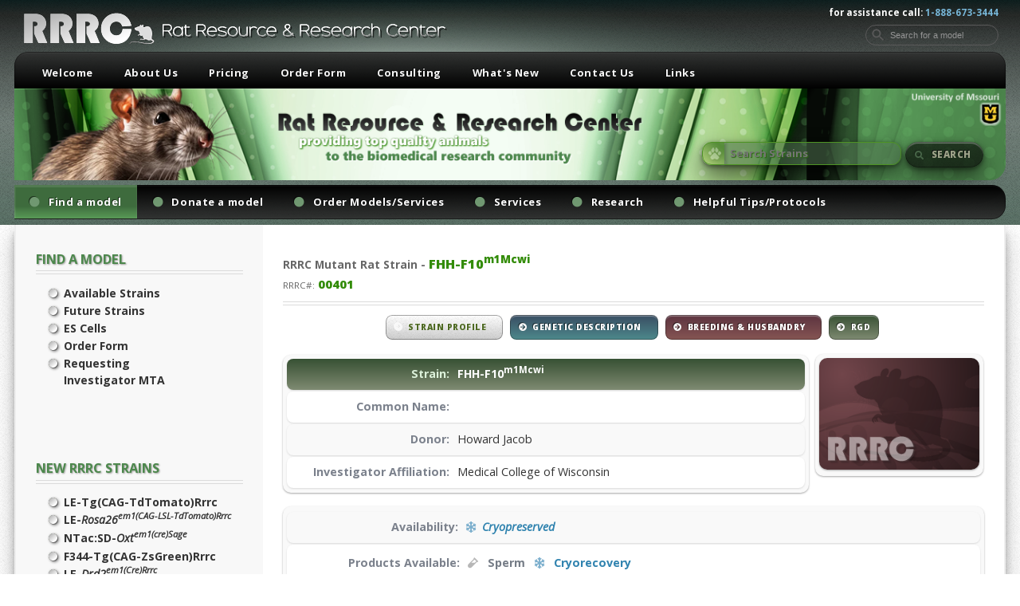

--- FILE ---
content_type: text/html; charset=UTF-8
request_url: https://www.rrrc.us/Strain/?x=401
body_size: 5214
content:
 
<!DOCTYPE HTML> 
<html>
	<head>
		<title>Rat Resource & Research Center - <span style="font-size:0.7em; color:#666; text-transform:none;line-height: 1; font-weight:600; letter-spacing:0;">RRRC <span class="nomobile">Mutant</span> Rat Strain - </span><span style="color:#338C09; text-transform:none;line-height: 1; font-size:0.85em; letter-spacing:0;">FHH-F10<sup>m1Mcwi</sup></span><div style="clear:both;"></div><span style="font-size:0.6em;  font-weight:400; text-transform:none;color:#666; line-height:1; letter-spacing:0;">RRRC#:</span><span style="color:#338C09;  text-transform:none;font-size:0.75em; line-height:1;  letter-spacing:0;">&nbsp;00401</span></title> 
		<meta charset="utf-8" />
		<meta name="viewport" content="width=device-width, initial-scale=1, user-scalable=no" /> 
		<link rel="stylesheet" href="../assets/css/main.css?v=1.8" />
<meta name="description" content="Rat Resource & Research Center. Providing top quality animals to the research community." /> 
<!--[if IE]><link rel="stylesheet" href="../css/ie-styles.css" type="text/css" /><![endif]--> 
<script type="text/javascript" src="../js/admin_forms.js"></SCRIPT> 
<script type="text/javascript" src="../js/general.js"></script>
<script type="text/javascript" src="../js/calendar.js"></script>
<script type="text/javascript" src="../js/loadcontent.js"></script>  
<script type="text/javascript" src="../js/calcHeight.js"></script> 

</head>
<body  class="left-sidebar is-preload subpage" onload="sendRequest('profile', '../Strain/profile.php', 'target', '0', '401', '', ''); return false">
	
<div id="page-wrapper">

			<!-- Header Wrapper -->
				<div id="header-wrapper">
					<div class="container">
						<div class="logo subpage">
									<div class="searchwrap" style="position:absolute; top: -20px; right: 0; z-index:200; ">	 
									<div class="searchbox">
									  <svg aria-hidden="true" viewBox="0 0 24 24">
										<path d="M15.5 14h-.79l-.28-.27C15.41 12.59 16 11.11 16 9.5 16 5.91 13.09 3 9.5 3S3 5.91 3 9.5 5.91 16 9.5 16c1.61 0 3.09-.59 4.23-1.57l.27.28v.79l5 4.99L20.49 19l-4.99-5zm-6 0C7.01 14 5 11.99 5 9.5S7.01 5 9.5 5 14 7.01 14 9.5 11.99 14 9.5 14z" />
									  </svg>
									  <input aria-label="Search for a model" autocomplete="off" inputmode="search" placeholder="Search for a model" type="search" style="font-size:1em;"   />
									</div>
									</div>					
						for assistance call: <span>1-888-673-3444</span>&nbsp;&nbsp;&nbsp; 
						</div>
					</div>
					<div class="container" style="clear:both;">
						<!-- Header -->
						
						<header id="header">
								<div class="inner">
								<h1><a href="https://www.rrrc.us/" id="logo"><img src="../images/logomobile.png" alt="" style="position:relative; height:22px; top:6px;" />&nbsp;&nbsp;<span style="letter-spacing:0.00em; font-size:0.94em; font-weight:400; color:#E1E1E1;">Rat Resource & Research Center</span></a></h1>

								<nav id="nav2">
								<ul>
																<li ><a href="https://www.rrrc.us/" title="Welcome" >Welcome</a></li>
																								<li ><a href="../About_Us/" title="About Us">About Us</a></li>
																								<li ><a href="../Pricing/" title="Pricing">Pricing</a></li>
																								<li ><a href="https://appsprod.missouri.edu/VetMedRRRC/OrderForm/RatOrderForm " title="Order Form" target="_blank">Order Form</a></li>
																								<li ><a href="../Consulting/" title="Consulting">Consulting</a></li>
																								<li ><a href="../Whats_New/" title="What's New">What's New</a></li>
																								<li ><a href="../Contact_Us/" title="Contact Us">Contact Us</a></li>
																								<li ><a href="../Links/" title="Links">Links</a></li>
																 
								</ul>
								</nav>
								</div>
						</header>
						
				
					<div id="home-banner-wrapper">
							<span class="image bannersub">
							<div id="search_result2">&nbsp;</div>
							<img src="../images/subbigpic.png" alt="" />
							</span>  
					</div>	 			
	<div id="submainbodysearch">
		<form action="../search/" method="post" id="ajaxform1" name="ajaxform1"> 
		<span class="search">
		<a href="javascript:{}" onClick="document.getElementById('ajaxform1').submit(); return false;" class="button4 icon solid fa-search" style="float:right; margin:0px 0px 0px 5px;	 box-shadow: inset 0px 0px 0px 1px rgba(0, 0, 0, 0.35), inset 0px 2px 1px 0px rgba(255, 255, 255, 0.35),  rgba(0, 0, 0, 0.55) 0px 14px 28px, rgba(0, 0, 0, 0.52) 0px 2px 6px">&nbsp;Search&nbsp;</a> 
		<input type="text" name="search" id="search" class="searchBox"   autocomplete="off" placeholder="Search Strains" 
		style="width: 250px; float:right; cursor:pointer;   background:url('../images/search2.png'), rgba(77, 112, 77, 0.55); background-position: 0px 0px; background-repeat: no-repeat; 
			  padding: 0px 0px 0px 34px; border:1px solid #4E9324; box-shadow: rgba(0, 0, 0, 0.55) 0px 14px 28px, rgba(0, 0, 0, 0.52) 0px 2px 6px; color:#E6FBDB; font-weight:600; font-size:0.9em; line-height:27px; text-shadow: 1px 1px 1px #2C6711;" 
		onFocus="javascript:this.value=''; ShowContent('search_result');"  onKeyUp="ajaxform(ajaxform1,'search_result2','../searchsuggest.php')" >
		</span> 
		<input name="csstype" id="csstype" type="hidden" value="2" /> 
 		<input name="searchStrains" id="searchStrains" type="hidden" value="searchStrains">
		</form> 
	</div> 

<header id="header">
								<div class="inner2"> 
										<nav id="nav" class="navsub">
											<ul> 
												<li style="display:none;"><a href="../">WELCOME</a></li>
												<li class="current_page_item"><a href="#" class="icon solid fa-circle"><span style="padding-left:10px;">Find a model</span></a>
													<ul>
														 
														<li><a href="https://www.rrrc.us/search/?strainStatus=available"  >Available Strains</a></li> 
														       
														 
														<li><a href="https://www.rrrc.us/search/?strainStatus=pending"  >Future Strains</a></li> 
														       
														 
														<li><a href="https://www.rrrc.us/search/?strainStatus=celline"  >ES Cells</a></li> 
														       
														 
														<li><a href="https://appsprod.missouri.edu/VetMedRRRC/OrderForm/RatOrderForm "  target="_blank">Order Form</a></li> 
														       
														 
														<li><a href="https://rrrc.us/userfiles/RRRC Outgoing MTA_2.17.25 (003).pdf"  target="_blank">Requesting <br>Investigator MTA</a></li> 
														       
														   
													</ul>
												</li> 
												<li><a href="#" class="icon solid fa-circle"><span style="padding-left:10px;">Donate a model</span></a>
														<ul>
														 
														<li><a href="../Submit_a_Rat_Strain" >Submit a Rat Strain</a></li>  
														  
														 
														<li><a href="https://www.rrrc.us/userfiles/Incoming MTA Form 7.9.18 v3.pdf"  target="_blank">Donor MTA</a></li> 
														  
														 
														<li><a href="../NIH_Sharing_Policy" >NIH Sharing Policy</a></li>  
														  
														  	 
													</ul>
												</li>
												<li><a href="#" class="icon solid fa-circle"><span style="padding-left:10px;">Order Models/Services</span></a>
													<ul>
														 
														<li><a href="../How_to_Order" >How to Order</a></li>  
														  
														 
														<li><a href="https://appsprod.missouri.edu/VetMedRRRC/OrderForm/RatOrderForm"  target="_blank">Order Form</a></li> 
														  
														 
														<li><a href="https://www.rrrc.us/Pricing/"  >Pricing</a></li> 
														  
														 
														<li><a href="../Change_Order_Policy" >Change Order Policy</a></li>  
														  
														 
														<li><a href="../Order_Cancellation_Policy" >Order Cancellation</a></li>  
														  
														 
														<li><a href="../Shipping_Policy" >Shipping Policy</a></li>  
														  
														 
														<li><a href="../Courier_Services" >Courier Services</a></li>  
														  
														 
														<li><a href="../Make_us_an_Approved_Vendor!" >Make us an Approved Vendor!</a></li>  
														  
														  
													</ul> 
												</li>
												<li><a href="#" class="icon solid fa-circle"><span style="padding-left:10px;">Services</span></a>
													<ul>
														 
														<li><a href="../Cryopreservation_Services" >Cryopreservation</a></li>  
														  
														 
														<li><a href="../Cryo-Resuscitation" >Cryo-Resuscitation</a></li>  
														  
														 
														<li><a href="../Rederivation" >Rederivation</a></li>  
														  
														 
														<li><a href="../Genotyping_Services" >Genotyping</a></li>  
														  
														 
														<li><a href="../Microsatellite_Analysis" >Microsatellite Analysis</a></li>  
														  
														 
														<li><a href="../Cytogenetic_Analysis" >Cytogenetic Analysis</a></li>  
														  
														 
														<li><a href="../Rat_Tissues" >Rat Tissues</a></li>  
														  
														 
														<li><a href="../Timed_Pregnant_Rats" >Timed Pregnant Rats</a></li>  
														  
														 
														<li><a href="../Microbiota_Characterization" >Microbiota Characterization</a></li>  
														  
														 
														<li><a href="../Fees_for_Service" >Fees for Service</a></li>  
														  
														 
													</ul>
												</li> 
												<li><a href="#" class="icon solid fa-circle"><span style="padding-left:10px;">Research</span></a>
													<ul>
														 
														<li><a href="../Cryopreservation" >Cryopreservation</a></li>  
														  
														 
														<li><a href="../ES_Cells_" >ES Cells </a></li>  
														  
														 
														<li><a href="../Genetics" >Genetics</a></li>  
														  
														 
														<li><a href="../IPS_Cells" >IPS Cells</a></li>  
														  
														 
														<li><a href="../Metagenomics" >Metagenomics</a></li>  
														  
														 
														<li><a href="../Refined_Models" >Refined Models</a></li>  
														  
														 
														<li><a href="../New_Models" >New Models</a></li>  
														  
														 
														<li><a href="../Publications" >Publications</a></li>  
														  
														 
													</ul>
												</li>
												<li><a href="#" class="icon solid fa-circle"><span style="padding-left:10px;">Helpful Tips/Protocols</span></a>
													<ul>
														 
														<li><a href="../RRRC_Publications" >RRRC Publications</a></li>  
														  
														 
														<li><a href="../Genotyping" >Genotyping</a></li>  
														  
														 
														<li><a href="../ES_Cells___" >ES Cells   </a></li>  
														  
														 
														<li><a href="../Embryo_Culture" >Embryo Culture</a></li>  
														  
														 
														<li><a href="../Breeding" >Breeding</a></li>  
														  
														 
														<li><a href="../Reproduction" >Cryopreservation</a></li>  
														  
														 
														<li><a href="../Cryorecovery" >Cryorecovery</a></li>  
														  
														 
														<li><a href="../Health_Monitoring_" >Health Reports</a></li>  
														  
														 
														<li><a href="../Specialized_Procedures" >Specialized Procedures</a></li>  
														  
														   
													</ul>
												</li>  
											</ul>
										</nav>
								</div>
							</header>
				 
</div>
</div>


<div style="position:absolute; width:100%; top:50px; z-index:600; " class="mobileonly"> 
		
		<form action="../search/" method="post" id="ajaxform12" name="ajaxform12"> 
		<span class="search">
		<a href="javascript:{}" onClick="document.getElementById('ajaxform1').submit(); return false;" class="button4 icon solid fa-search" 
			style="float:right; width:20%; margin:0px 10px 0px 5px;	  border-radius:5px; color:#f8f8f8; 
					box-shadow: inset 0px 0px 0px 1px rgba(0, 0, 0, 0.35), inset 0px 2px 1px 0px rgba(255, 255, 255, 0.35),  rgba(0, 0, 0, 0.15) 0px 14px 28px, rgba(0, 0, 0, 0.32) 0px 2px 6px">&nbsp;Search&nbsp;</a> 
		<input type="text" name="search" id="search" class="searchBox"   autocomplete="off" placeholder="Search Strains" 
		style="width:74%; float:right; cursor:pointer; border-radius:5px;   background:url('../images/search3.png'), rgba(77, 112, 77, 0.05); background-position: 0px 0px; background-repeat: no-repeat; 
			  padding: 0px 0px 0px 34px; border:1px solid #535353; box-shadow: rgba(0, 0, 0, 0.15) 0px 14px 28px, rgba(0, 0, 0, 0.32) 0px 2px 6px; color:#000; font-weight:600; font-size:0.9em; 
			  line-height:27px; text-shadow: 1px 1px 1px #fff;" 
		onFocus="javascript:this.value=''; ShowContent('search_result3');"  onKeyUp="ajaxform(ajaxform12,'search_result3','../searchsuggest.php')" >
		</span> 
		<input name="csstype" id="csstype" type="hidden" value="3" /> 
 		<input name="searchStrains" id="searchStrains" type="hidden" value="searchStrains">
		</form>
		<div id="search_result3">&nbsp;</div>
		<div style="clear:both;"></div>
</div>
			<!-- Main Wrapper -->
			
			
			
				<div id="main-wrapper" >
					<div class="wrapper style2">
						<div class="inner"> 
							<div class="container submainbody">
								<div class="row sub">
								 
<div class="col-4c col-12-medium">
					<div id="sidebar">

					<!-- Sidebar --> 
	<section class="nomobile">
	<header class="major"><h1><a href="../Order_Models/" class="news_title" style="">Find a Model</a></h1></header> 
	<ul class="style2" style="padding:0px 0px 24px 0px;"> 
	 
	 
	<li  class="menu"><a href="https://www.rrrc.us/search/?strainStatus=available"  >Available Strains</a></li> 
	   
	 
	<li  class="menu"><a href="https://www.rrrc.us/search/?strainStatus=pending"  >Future Strains</a></li> 
	   
	 
	<li  class="menu"><a href="https://www.rrrc.us/search/?strainStatus=celline"  >ES Cells</a></li> 
	   
	 
	<li  class="menu"><a href="https://appsprod.missouri.edu/VetMedRRRC/OrderForm/RatOrderForm "  target="_blank">Order Form</a></li> 
	   
	 
	<li  class="menu"><a href="https://rrrc.us/userfiles/RRRC Outgoing MTA_2.17.25 (003).pdf"  target="_blank">Requesting <br>Investigator MTA</a></li> 
	   
	 
	</ul>
	</section>
	<div style="clear:both; padding:23px;" class="nomobile"></div>
	 
	 
	</ul>
	</section>
	<div style="clear:both; padding:23px;" class="nomobile"></div>
		<section>
	<header class="major"><h1><a href="../search/" class="news_title" style="">New RRRC Strains</a></h1></header>
			<ul class="style2" style="padding:0px 0px 24px 0px;">
			 
										<li  class="menu"><a href="../Strain/?x=958" class="strain_title" style="">LE-Tg(CAG-TdTomato)Rrrc</a></li>
										<li  class="menu"><a href="../Strain/?x=938" class="strain_title" style="">LE-<em>Rosa26<sup>em1(CAG-LSL-TdTomato)Rrrc</sup></em></a></li>
										<li  class="menu"><a href="../Strain/?x=1061" class="strain_title" style="">NTac:SD-<em>Oxt<sup>em1(cre)Sage</sup></em></a></li>
										<li  class="menu"><a href="../Strain/?x=978" class="strain_title" style="">F344-Tg(CAG-ZsGreen)Rrrc</a></li>
										<li  class="menu"><a href="../Strain/?x=979" class="strain_title" style="">LE-<em>Drd2<sup>em1(Cre)Rrrc</sup></em></a></li>
					   
			</ul>
	<footer style="clear:both; padding:20px 0px 0px 0px;"><a href="../search/" class="button2 icon solid fa-arrow-circle-right">Browse inventory</a></footer>
	</section>
	
	 
 
 
 	 
	<section>
	<header class="major">
	<span class="date">October&nbsp;03,&nbsp;2025</span>
	<h1>Plan ahead for the holidays</h1>
	</header>
	<p>
		The University of Missouri, home of the RRRC, is closed for business for  the holidays at the end of December/beginning of January.&nbsp; Please be  aware that we will not be responding to inquiries, providing services or  shipping materials from December 22, 2025 through January 2, 2026.&nbsp; 
	</p>
	<footer>
	<a href="../News_and_Events/Plan_ahead_for_the_holidays/" class="button icon solid fa-info-circle">Find out more</a>
	</footer>
	</section>
	 
	<section>
	<header class="major">
	<span class="date">August&nbsp;25,&nbsp;2025</span>
	<h1>Why Research Resource Identifiers (RRIDs) Are Important</h1>
	</header>
	<p>
		RRIDs are unique identifiers for key biological resources, genetically enigineered animals and reagents like antibodies.&nbsp; Piekniewska et al. document how use of RRIDs improves trackability.&nbsp; Importantly, better citation practices increase research rigor and reproducibility.&nbsp; 
	</p>
	<footer>
	<a href="../News_and_Events/Why_Research_Resource_Identifiers_(RRIDs)_Are_Important/" class="button icon solid fa-info-circle">Find out more</a>
	</footer>
	</section>
	 
	<section>
	<header class="major">
	<span class="date">July&nbsp;30,&nbsp;2025</span>
	<h1>Animal Models and New Approach Methodologies (NAMs)</h1>
	</header>
	<p>
		NAMs are lab (e.g., organoids and iPSCs) or computer-based methods intended to expand our tools for modeling human biology and disease. While this field is rapidly evolving, the need for animal models remains, especially for situations where a complex biological system is necessary. In addition, animal models serve as vital in vivo controls for the validation and verification of emerging NAMs.&nbsp;&nbsp; 
	</p>
	<footer>
	<a href="../News_and_Events/Animal_Models_and_New_Approach_Methods_(NAMs)/" class="button icon solid fa-info-circle">Find out more</a>
	</footer>
	</section>
	

											 <br>
										</div>
									</div>
<div class="col-9 col-12-medium">
	<div id="content">
	<!-- Content -->
 	<header class="major">
	<h3><span style="font-size:0.7em; color:#666; text-transform:none;line-height: 1; font-weight:600; letter-spacing:0;">RRRC <span class="nomobile">Mutant</span> Rat Strain - </span><span style="color:#338C09; text-transform:none;line-height: 1; font-size:0.85em; letter-spacing:0;">FHH-F10<sup>m1Mcwi</sup></span><div style="clear:both;"></div><span style="font-size:0.6em;  font-weight:400; text-transform:none;color:#666; line-height:1; letter-spacing:0;">RRRC#:</span><span style="color:#338C09;  text-transform:none;font-size:0.75em; line-height:1;  letter-spacing:0;">&nbsp;00401</span></h3> 
	</header>   
<div id="target"></div>
</div>
</div>
 
</div> 
<div class="body_bottom"></div>
</div>
							</div>
						</div> 
					
					
					
					
					
					<div class="wrapper style1">
						<div class="inner">

							<!-- Feature 1 -->
								<section class="container box feature1"> 
									<img src="../images/pic01.jpg" alt="" style="border-radius: 8px; width:20%; margin:4em 3em 3em 0em;" /> 
									<img src="../images/pic02.jpg" alt="" style="border-radius: 8px; width:20%; margin:4em 3em 3em 0em;" /> 
									<img src="../images/pic03.jpg" alt="" style="border-radius: 8px; width:20%; margin:4em 0em 3em 0em;" /> 
								</section>

				 
					<!-- Feature 1 -->
								<section class="container box feature1">
									<div class="row"> 
																							
										<div class="col-3 col-13-medium" style=" margin:0em 0em 3em;">
											 <span class="date">10.03.2025</span>
											 <h1>Plan ahead for the holidays</h1>
											 <p style="text-align:left;">The University of Missouri, home of the RRRC, is closed for business for  the holidays at the end of December/beginning of January.&nbsp; Please be  aware that we will not be responding to inquiries, providing services or  shipping materials from December 22, 2025 through January 2, 2026.&nbsp;</p>
											 <footer><a href="../News_and_Events/Plan_ahead_for_the_holidays/" class="button2 icon solid fa-info-circle">Find out more</a></footer>
										</div> 		 	
																								
										<div class="col-3 col-13-medium" style=" margin:0em 0em 3em;">
											 <span class="date">08.25.2025</span>
											 <h1>Why Research Resource Identifiers (RRIDs) Are Important</h1>
											 <p style="text-align:left;">RRIDs are unique identifiers for key biological resources, genetically enigineered animals and reagents like antibodies.&nbsp; Piekniewska et al. document how use of RRIDs improves trackability.&nbsp; Importantly, better citation practices increase research rigor and reproducibility.&nbsp;</p>
											 <footer><a href="../News_and_Events/Why_Research_Resource_Identifiers_(RRIDs)_Are_Important/" class="button2 icon solid fa-info-circle">Find out more</a></footer>
										</div> 		 	
																								
										<div class="col-3 col-13-medium" style=" margin:0em 0em 3em;">
											 <span class="date">07.30.2025</span>
											 <h1>Animal Models and New Approach Methodologies (NAMs)</h1>
											 <p style="text-align:left;">NAMs are lab (e.g., organoids and iPSCs) or computer-based methods intended to expand our tools for modeling human biology and disease. While this field is rapidly evolving, the need for animal models remains, especially for situations where a complex biological system is necessary. In addition, animal models serve as vital in vivo controls for the validation and verification of emerging NAMs.&nbsp;&nbsp;</p>
											 <footer><a href="../News_and_Events/Animal_Models_and_New_Approach_Methods_(NAMs)/" class="button2 icon solid fa-info-circle">Find out more</a></footer>
										</div> 		 	
																								
										<div class="col-3 col-13-medium" style=" margin:0em 0em 3em;">
											 <span class="date">02.16.2025</span>
											 <h1>In Need of a New Rat Model?</h1>
											 <p style="text-align:left;">Need a new rat model?&nbsp; The RRRC in conjunction with the MU Animal  Modeling Core (AMC) can assist with the generation of transgenic rats,  create knock-out and knock-in rats using CRISPR/Cas9 technology and  genetically manipulate rat embryonic stem cells to make chimeric  animals.&nbsp; Contact us to discuss your rat model needs and how we can  help.&nbsp; <br /></p>
											 <footer><a href="../News_and_Events/In_Need_of_a_New_Rat_Model/" class="button2 icon solid fa-info-circle">Find out more</a></footer>
										</div> 		 	
											 
										
										 
										
									</div>
								</section>
					 
						</div>
					</div>
					
					
				</div>



			<!-- Footer Wrapper -->
				<div id="footer-wrapper">
					<footer id="footer" class="container">
						<div class="row">
							<div class="col-3 col-6-medium col-12-small"> 
									<section>
										<h2>Find a Model</h2>
										<ul class="divided">
										 
														<li><a href="https://www.rrrc.us/search/?strainStatus=available"  >Available Strains</a></li> 
														       
														 
														<li><a href="https://www.rrrc.us/search/?strainStatus=pending"  >Future Strains</a></li> 
														       
														 
														<li><a href="https://www.rrrc.us/search/?strainStatus=celline"  >ES Cells</a></li> 
														       
														 
														<li><a href="https://appsprod.missouri.edu/VetMedRRRC/OrderForm/RatOrderForm "  target="_blank">Order Form</a></li> 
														       
														 
														<li><a href="https://rrrc.us/userfiles/RRRC Outgoing MTA_2.17.25 (003).pdf"  target="_blank">Requesting <br>Investigator MTA</a></li> 
														       
														  
										</ul>
									</section> 
									<section>
										<h2>Donate Models</h2>
										<ul class="divided">
											 
														<li><a href="../Submit_a_Rat_Strain" >Submit a Rat Strain</a></li>  
														  
														 
														<li><a href="https://www.rrrc.us/userfiles/Incoming MTA Form 7.9.18 v3.pdf"  target="_blank">Donor MTA</a></li> 
														  
														 
														<li><a href="../NIH_Sharing_Policy" >NIH Sharing Policy</a></li>  
														  
														  
										</ul>
									</section>
							</div>
							
							<div class="col-3 col-6-medium col-12-small">
									<section>
										<h2>Order Models/Services</h2>
										<ul class="divided">
											 
														<li><a href="../How_to_Order" >How to Order</a></li>  
														  
														 
														<li><a href="https://appsprod.missouri.edu/VetMedRRRC/OrderForm/RatOrderForm"  target="_blank">Order Form</a></li> 
														  
														 
														<li><a href="https://www.rrrc.us/Pricing/"  >Pricing</a></li> 
														  
														 
														<li><a href="../Change_Order_Policy" >Change Order Policy</a></li>  
														  
														 
														<li><a href="../Order_Cancellation_Policy" >Order Cancellation</a></li>  
														  
														 
														<li><a href="../Shipping_Policy" >Shipping Policy</a></li>  
														  
														 
														<li><a href="../Courier_Services" >Courier Services</a></li>  
														  
														 
														<li><a href="../Make_us_an_Approved_Vendor!" >Make us an Approved Vendor!</a></li>  
														  
														  
										</ul>
									</section>  
							</div>
							<div class="col-6 col-12-medium imp-medium">

								<!-- About -->
									<section>
										<h2><strong>RRRC</strong>  Customer Support </h2>
										<p>Check out our News & Events to see updates on RRRC services, publications, funding opportunities and other news of interest to the community of rat users.  </p>
										<a href="../Contact_Us/" class="button alt icon solid fa-arrow-circle-right">Learn More</a>
									</section>

								<!-- Contact -->
									<section>
										<h2 style="color:#999999; margin:0px 0px 0px 0px;">Get in touch</h2> 
										<div>
											<div class="row">
												<div class="col-6 col-12-small">
													<dl class="contact">
														<dt>Address</dt>
														<dd>Rat Resource and Research Center<br>
															Room S117<br>
															4011 Discovery Drive<br>
															Columbia, MO 65201</dd>
														<dt>Website</dt>
														<dd><a href="https://www.rrrc.us/">www.RRRC.us</a>
														</dd> 
													</dl>
												</div>
												<div class="col-6 col-12-small">
													<dl class="contact">
														<dt>Phone</dt>
														<dd><strong>1-888-673-3444</strong><br>(within US) <br> <strong>1+573-884-6076</strong><br>(international)</dd>
														<dt>Email</dt>
														<dd><a href="mailto:RRRC@missouri.edu">RRRC@missouri.edu</a></dd>
														<dt>Fax</dt>
														<dd>573-882-2579 </dd> 
													</dl>
												</div>
											</div>
										</div>
									</section> 
							</div>
							<div class="col-12">
								<div id="copyright"> 
										<div class="copyleft">&copy; Copyright 2025 <span style="font-weight:700;">RRRC</span> Rat Resource & Research Center</div>
										<div class="copyright">Design & support provided by:  <img src="../images/np1.jpg" />&nbsp;<a href="http://www.nineplusone.com" target="_blank" style="text-decoration:none;">NinePlusOne.com</a></div>	 
								</div>
							</div>
						</div>
					</footer>
				</div>

		</div> 
			<script src="../assets/js/jquery.min.js"></script>
			<script src="../assets/js/jquery.dropotron.min.js"></script>
			<script src="../assets/js/browser.min.js"></script>
			<script src="../assets/js/breakpoints.min.js"></script>
			<script src="../assets/js/util.js"></script>
			<script src="../assets/js/main.js"></script>

	</body>
</html>

 


--- FILE ---
content_type: text/html; charset=UTF-8
request_url: https://www.rrrc.us/Strain/profile.php?type=profile&conf=0&var1=401&var2=&var3=&var4=undefined&var5=undefined&var6=undefined&target=target&time=1768882221381
body_size: 1312
content:

<div class="nomobile" style="width:100%; text-align:center; font-size:0.9em; ">
	<a href="#" onclick="sendRequest('profile', 'profile.php', 'target', '0', '401'); return false" class="button2 alt3  icon2 solid fa-arrow-circle-right">&nbsp;&nbsp;Strain Profile&nbsp;&nbsp;&nbsp;</a>&nbsp;&nbsp;
	<a href="#" onclick="sendRequest('genetic', 'profile.php', 'target', '0', '401'); return false" class="button altblue icon2 solid fa-arrow-circle-right ">&nbsp;&nbsp;Genetic Description&nbsp;&nbsp;&nbsp;</a>&nbsp;&nbsp;	
	 
	 
	<a href="#" onclick="sendRequest('breeding', 'profile.php', 'target', '0', '401'); return false" class="button altred icon2 solid fa-arrow-circle-right ">&nbsp;&nbsp;Breeding & Husbandry&nbsp;&nbsp;&nbsp;</a>&nbsp;&nbsp;
			<a href="http://rgd.mcw.edu/tools/strains/strains_view.cgi?id=1579689" target="_blank" class="button altgreen icon2 solid fa-arrow-circle-right">&nbsp;&nbsp;RGD</a>&nbsp; </a>  
</div> 


<div class="mobileonly" style="width:100%; text-align:center; font-size:0.9em; ">
	<a href="#" onclick="sendRequest('profile', 'profile.php', 'target', '0', '401'); return false" class="button2 alt3  icon2 solid fa-arrow-circle-right" style="width:25%; text-align:center; font-size:0.9em; letter-spacing: 0.01em; font-weight: 800; line-height:1.2em; padding:8px; margin:0px 2px 0px 0px; ">&nbsp;Strain<br />Profile</a>  
	<a href="#" onclick="sendRequest('genetic', 'profile.php', 'target', '0', '401'); return false" class="button altblue icon2 solid fa-arrow-circle-right " style="width:27%; text-align:center; font-size:0.9em; letter-spacing: 0.01em;  font-weight: 800;line-height:1.2em; padding:8px; margin:0px 2px 0px 0px; ">&nbsp;Genetic<br />Description</a>   	
	 
	 
	<a href="#" onclick="sendRequest('breeding', 'profile.php', 'target', '0', '401'); return false" class="button altred icon2 solid fa-arrow-circle-right " style="width:27%; text-align:center; font-size:0.9em;letter-spacing: 0.01em;  font-weight: 800; line-height:1.2em; padding:8px; margin:0px 2px 0px 0px; ">&nbsp;Breeding<br />& Husbandry</a>  
			<a href="http://rgd.mcw.edu/tools/strains/strains_view.cgi?id=1579689" target="_blank" class="button altgreen icon2 solid fa-arrow-circle-right" style="width:15%; text-align:center; font-size:0.9em;letter-spacing: 0.01em; line-height:1.3em; padding:8px; font-weight: 800;">&nbsp;RGD &nbsp;<br />&nbsp;</a>  
</div> 



 
<div id="section1" style="display:block;">
 
  	
	<div class="line_top_wrap" style="margin:17px 0px 0px 0px;">
	<div class="line_row" style=" padding:5px 5px 4px 5px;">
	
		<div class="line_row_int" style="padding:4px; margin:0px 0px 2px 0px; background-image: linear-gradient(to top, #7f8b73, #6d7c62, #5b6d52, #495f43, #375134);">
			<div class="line_label_mob" style="color:#DCF1DA;">Strain:</div>
			<div class="line_data_mob" ><span style="color:#fff; font-weight:600; text-transform:none;">FHH-F10<sup>m1Mcwi</sup></span></div>
		</div>
		<div class="line_row_int" style="padding:4px; margin:0px 0px 2px 0px;">
			<div class="line_label_mob">Common Name:</div>
			<div class="line_data_mob"><span style="color:#446A31; font-weight:600; font-size:0.95em;  text-transform:none;">&nbsp;</span></div>
		</div>
		<div class="line_row_int" style="padding:4px; margin:0px 0px 2px 0px;">
			<div class="line_label_mob">Donor:</div>
			<div class="line_data_mob">Howard Jacob</div>
		</div>
		<div class="line_row_int" style="padding:4px; margin:0px 0px 2px 0px;">
			<div class="line_label_mob"><span class="nomobile">Investigator </span>Affiliation:</div>
			<div class="line_data_mob">Medical College of Wisconsin</div>
		</div>
	
	</div>
	</div>
	
	<div style="position:relative; float:left; width:24%; margin:18px 0px 0px 8px;" class="nomobile"> 
		<div class="line_row" style="padding:5px 5px 1px 5px; margin:0px 0px 0px 0px; border-radius:10px;"> 
		<img src="../images/ratdefault2.png"   style="width:100%; margin:0px 0px 0px 0px; max-height:152px; border-radius:10px; box-shadow: rgba(0, 0, 0, 0.12) 0px 1px 3px, rgba(0, 0, 0, 0.24) 0px 1px 2px;"  />  
		  
		</div>
	</div>
	
	<div class="line_row" style=" padding:7px 5px 4px 5px;  margin:12px 0px 5px 0px;">
	<div class="line_row_int" style="padding:4px; margin:0px 0px 2px 0px;">
	<div class="line_label">Availability:</div> 
<div class="line_data" style="font-weight:600; color:#3083AF;"><a href="#"  class="icon-inline solid fa-snowflake"></a>&nbsp;&nbsp;<i>Cryopreserved</i></div> 
 
	</div>
	<div class="line_row_int">
	<div class="line_label">Products Available:</div>
	<div class="line_data" style="font-weight:600;"> 
	<a href="#"  class="icon-inline-gray solid fa-vial"></a>&nbsp;&nbsp;&nbsp;<span style="color:#757C86;">Sperm</span>&nbsp;&nbsp;&nbsp;<a href="#"  class="icon-inline solid fa-snowflake"></a>&nbsp;&nbsp;&nbsp;<span style="color:#3083AF;">Cryorecovery</span>&nbsp;&nbsp;&nbsp;		</div>	
	</div> 
	</div>
	
	<div class="line_row" style=" padding:7px 5px 4px 5px;   margin:12px 0px 5px 0px;">
	 
								<div class="line_row_int">
	<div class="line_label">Reference(s):</div>
	<div class="line_data"><ul style="padding-left:8px; margin-left:6px;"><li style="list-style-type: square;"><a href="http://www.ncbi.nlm.nih.gov/pubmed/16495775?ordinalpos=73&itool=EntrezSystem2.PEntrez.Pubmed.Pubmed_ResultsPanel.Pubmed_DefaultReportPanel.Pubmed_RVDocSum&dopt=Abstract" target="_blank">Smits BM, Mudde JB, van de Belt J, Verheul M, Olivier J, Homberg J, Guryev V, Cools AR, Ellenbroek BA, Plasterk RH, Cuppen E. </a></li></ul><ul style="padding-left:8px; margin-left:6px;"><li style="list-style-type: square;"><a href="../userfiles/publications/SmitsEnuKOs2006.pdf" target="_blank">SmitsEnuKOs2006.pdf</a></li></ul></div>
	</div>
		</div>
	
	
	
	<div class="line_row" style=" padding:7px 5px 4px 5px;    margin:12px 0px 5px 0px;">
		<div class="line_row_int">
	<div class="line_label">Citation ID:</div>
	<div class="line_data">
	<span style="color:#44AA99; font-size:0.9em; font-weight:bold;">
		RRID:RRRC_00401 
				</span>
	</div>
	</div>
		<div class="line_row_int">
	<div class="line_label">Distribution Restrictions:</div>	 
	<div class="line_data" style=" font-style:italic; color:#882255; font-size:0.9em; font-weight:600;">Separate Agreement Required: For-Profit Only<br>	</div>
	</div>	
		 
		
		
	
		 
	 </div>
</div>












 



 </div>

--- FILE ---
content_type: text/javascript
request_url: https://www.rrrc.us/js/loadcontent.js
body_size: 327
content:
function createRequestObject() {  

       var req;  
     
       if(window.XMLHttpRequest){  
          // Firefox, Safari, Opera...  
          req = new XMLHttpRequest();  
       } else if(window.ActiveXObject) {  
          // Internet Explorer 5+  
          req = new ActiveXObject("Microsoft.XMLHTTP");  
       } else {  
          // There is an error creating the object,  
          // just as an old browser is being used.  
          alert('Problem creating the XMLHttpRequest object');  
       }  
     
       return req;  
     
    }  
     
    // Make the XMLHttpRequest object  
    var http = createRequestObject();  
     
    function sendRequest(type, location, target, conf, var1, var2, var3, var4, var5, var6) {  
	targetLocation = target;  //fool IE, unique address prevents IE cache
	var time= new Date().getTime();
       // Open PHP script for requests  
 
       http.open('get', location+'?type='+type+'&conf='+conf+'&var1='+var1+'&var2='+var2+'&var3='+var3+'&var4='+var4+'&var5='+var5+'&var6='+var6+'&target='+target+ '&time='+time);  
	   
       http.onreadystatechange = handleResponse;  
       http.send(null);  
     
    }  
     
    function handleResponse() {  
     
       if(http.readyState == 4 && http.status == 200){  
     
          // Text returned FROM the PHP script  
          var response = http.responseText;  
     
          if(response) {  
             // UPDATE ajaxTest content  
             document.getElementById(targetLocation).innerHTML = response;  
          }  
     
       }  
     
    }  

--- FILE ---
content_type: text/javascript
request_url: https://www.rrrc.us/js/calcHeight.js
body_size: -129
content:
function calcHeight( frameID )
{
  //find the height of the internal page
  var the_height=
    document.getElementById(frameID).contentWindow.
      document.body.scrollHeight;

  //change the height of the iframe
  document.getElementById(frameID).height=
      the_height;
}
//-->

--- FILE ---
content_type: text/javascript
request_url: https://www.rrrc.us/js/admin_forms.js
body_size: 258
content:


function ajaxform(thisform,target,handler){ 	var ajaxRequest; try{ ajaxRequest = new XMLHttpRequest(); } catch (e){
		try{ ajaxRequest = new ActiveXObject("Msxml2.XMLHTTP"); } catch (e) { try{ ajaxRequest = new ActiveXObject("Microsoft.XMLHTTP");
			} catch (e){ alert("Your browser broke!"); return false;			}		}	}
	
	var formdata = "";
	ajaxRequest.onreadystatechange = function(){
		if(ajaxRequest.readyState == 4){
			var ajaxDisplay = document.getElementById(target);
			ajaxDisplay.innerHTML = ajaxRequest.responseText;   	}	}
			var time= new Date().getTime();
	for (i=0; i < thisform.length; i++)
    {
         //Build Send String
         if(thisform.elements[i].type == "text"){ //Handle Textbox's
                  formdata = formdata + thisform.elements[i].name + "=" + escape(thisform.elements[i].value) + "&";
         }else if(thisform.elements[i].type == "textarea"){ //Handle textareas
                  formdata = formdata + thisform.elements[i].name + "=" + escape(thisform.elements[i].value) + "&";
         }else if(thisform.elements[i].type == "checkbox"){ //Handle checkbox's
                 formdata = formdata + thisform.elements[i].name + "=" + thisform.elements[i].checked + "&";
         }else if(thisform.elements[i].type == "radio"){ //Handle Radio buttons
                  if(thisform.elements[i].checked==true){
                     formdata = formdata + thisform.elements[i].name + "=" + thisform.elements[i].value + "&";
                  }
         }else{
                  //finally, this should theoretically this is a select box.
                  formdata = formdata + thisform.elements[i].name + "=" + escape(thisform.elements[i].value) + "&";
         }
    }
	var queryString = "?"+formdata+"&time="+time;
	ajaxRequest.open("GET", handler + queryString, true);
	ajaxRequest.send(null); 
}
